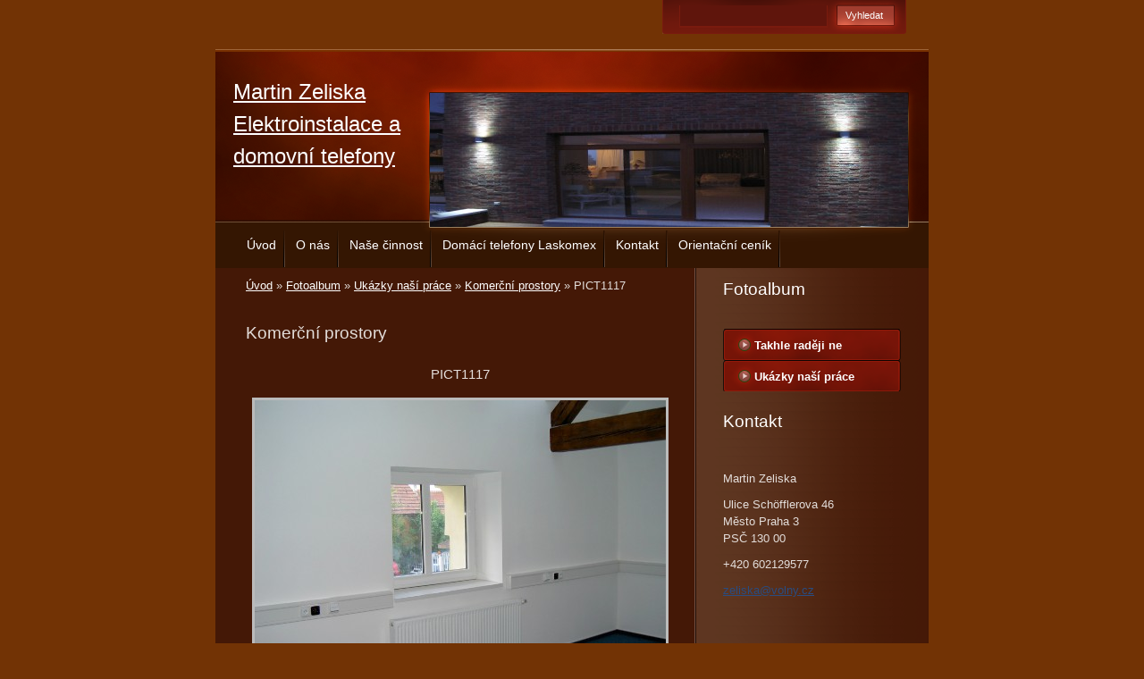

--- FILE ---
content_type: text/html; charset=UTF-8
request_url: https://www.zeliska.cz/fotoalbum/ukazky-nasi-prace/komercni-prostory/pict1117.html
body_size: 7243
content:
<?xml version="1.0" encoding="utf-8"?>
<!DOCTYPE html PUBLIC "-//W3C//DTD XHTML 1.0 Transitional//EN" "http://www.w3.org/TR/xhtml1/DTD/xhtml1-transitional.dtd">
<html lang="cs" xml:lang="cs" xmlns="http://www.w3.org/1999/xhtml" >

      <head>

        <meta http-equiv="content-type" content="text/html; charset=utf-8" />
        <meta name="description" content="Elektroinstalace slaboproudé i silnoproudé,domácí telefony,datové sítě,zabezpečovací systémy Jablotron" />
        <meta name="keywords" content="elektroinstalace,domácí telefony,domovní dorozumívací systém,datové sítě,zabezpečovací systémy jablotron,osvětlení,opravy elektroinstalace,elektrikáři" />
        <meta name="robots" content="all,follow" />
        <meta name="author" content="www.zeliska.cz" />
        <meta name="viewport" content="width=device-width, initial-scale=1.0">
        
        <title>
            Martin Zeliska  Elektroinstalace a domovní telefony - Fotoalbum - Ukázky naší práce - Komerční prostory - PICT1117
        </title>
        <link rel="stylesheet" href="https://s3a.estranky.cz/css/d1000000225.css?nc=523648218" type="text/css" /><style type="text/css">#header .decoration{ background: transparent url('/img/ulogo.1.jpeg') no-repeat; }</style>
<link rel="stylesheet" href="//code.jquery.com/ui/1.12.1/themes/base/jquery-ui.css">
<script src="//code.jquery.com/jquery-1.12.4.js"></script>
<script src="//code.jquery.com/ui/1.12.1/jquery-ui.js"></script>
<script type="text/javascript" src="https://s3c.estranky.cz/js/ui.js?nc=1" id="index_script" ></script>
			<script type="text/javascript">
				dataLayer = [{
					'subscription': 'true',
				}];
			</script>
			
    </head>
    <body class=" contact-active">
        <!-- Wrapping the whole page, may have fixed or fluid width -->
        <div id="whole-page">

            

            <!-- Because of the matter of accessibility (text browsers,
            voice readers) we include a link leading to the page content and
            navigation } you'll probably want to hide them using display: none
            in your stylesheet -->

            <a href="#articles" class="accessibility-links">Jdi na obsah</a>
            <a href="#navigation" class="accessibility-links">Jdi na menu</a>

            <!-- We'll fill the document using horizontal rules thus separating
            the logical chunks of the document apart -->
            <hr />

            
            

			<!-- block for skyscraper and rectangle  -->
            <div id="sticky-box">
                <div id="sky-scraper-block">
                    
                    
                </div>
            </div>
            
            <!-- block for skyscraper and rectangle  -->

            <!-- Wrapping the document's visible part -->
            <div id="document">
                <div id="in-document">
                    
                    <!-- Hamburger icon -->
                    <button type="button" class="menu-toggle" onclick="menuToggle()" id="menu-toggle">
                    	<span></span>
                    	<span></span>
                    	<span></span>
                    </button>
                    
                    <!-- header -->
  <div id="header">
     <div class="inner_frame">
        <!-- This construction allows easy image replacement -->
        <h1 class="head-left">
  <a href="https://www.zeliska.cz/" title="Martin Zeliska  Elektroinstalace a domovní telefony" style="color: 000000;">Martin Zeliska  Elektroinstalace a domovní telefony</a>
  <span title="Martin Zeliska  Elektroinstalace a domovní telefony">
  </span>
</h1>
        <div id="header-decoration" class="decoration">
        </div>
     </div>
  </div>
<!-- /header -->


                    <!-- Possible clearing elements (more through the document) -->
                    <div id="clear1" class="clear">
                        &nbsp;
                    </div>
                    <hr />

                    <!-- body of the page -->
                    <div id="body">

                        <div id="nav-column">
                            <!-- Such navigation allows both horizontal and vertical rendering -->
<div id="navigation">
    <div class="inner_frame">
        <h2>Menu
            <span id="nav-decoration" class="decoration"></span>
        </h2>
        <nav>
            <menu class="menu-type-onclick">
                <li class="">
  <a href="/">Úvod</a>
     
</li>
<li class="">
  <a href="/clanky/o-nas.html">O nás</a>
     
</li>
<li class="">
  <a href="/clanky/nase-cinnost.html">Naše činnost</a>
     
</li>
<li class="">
  <a href="/clanky/domaci-telefony-laskomex.html">Domácí telefony Laskomex</a>
     
</li>
<li class="">
  <a href="/clanky/kontakt.html">Kontakt</a>
     
</li>
<li class="">
  <a href="/clanky/orientacni-cenik.html">Orientační ceník</a>
     
</li>

            </menu>
        </nav>
        <div id="clear6" class="clear">
          &nbsp;
        </div>
    </div>
</div>
<!-- menu ending -->


                            <div id="clear2" class="clear">
                                &nbsp;
                            </div>
                            <hr />
                            
                            <!-- main page content -->
                            <div id="content">
                                <!-- Breadcrumb navigation -->
<div id="breadcrumb-nav">
  <a href="/">Úvod</a> &raquo; <a href="/fotoalbum/">Fotoalbum</a> &raquo; <a href="/fotoalbum/ukazky-nasi-prace/">Ukázky naší práce</a> &raquo; <a href="/fotoalbum/ukazky-nasi-prace/komercni-prostory/">Komerční prostory</a> &raquo; <span>PICT1117</span>
</div>
<hr />

                                
                                <script language="JavaScript" type="text/javascript">
  <!--
    index_setCookieData('index_curr_photo', 68);
  //-->
</script>

<div id="slide">
  <h2>Komerční prostory</h2>
  <div id="click">
    <h3 id="photo_curr_title">PICT1117</h3>
    <div class="slide-img">
      <a href="/fotoalbum/ukazky-nasi-prace/komercni-prostory/pict1115.html" class="previous-photo"  id="photo_prev_a" title="předchozí fotka"><span>&laquo;</span></a>  <!-- previous photo -->

      <a href="/fotoalbum/ukazky-nasi-prace/komercni-prostory/pict1117.-.html" class="actual-photo" onclick="return index_photo_open(this,'_fullsize');" id="photo_curr_a"><img src="/img/mid/68/pict1117.jpg" alt=""   id="photo_curr_img" /></a>   <!-- actual shown photo -->

      <a href="/fotoalbum/ukazky-nasi-prace/komercni-prostory/pict1119.html" class="next-photo"  id="photo_next_a" title="další fotka"><span>&raquo;</span></a>  <!-- next photo -->

      <br /> <!-- clear -->
    </div>
    <p id="photo_curr_comment">
      
    </p>
    
  </div>
  <div class="slidebar">
  <a href="/fotoalbum/ukazky-nasi-prace/komercni-prostory/bingo-kotva-001.html" onclick="return index_photo_show(0);" title="Bingo Kotva 001">
    <img src="/img/tiny/19.jpg" width="75" height="55" alt="Bingo Kotva 001" /></a>
<a href="/fotoalbum/ukazky-nasi-prace/komercni-prostory/cidla-co-003.html" onclick="return index_photo_show(1);" title="čidla CO 003">
    <img src="/img/tiny/20.jpg" width="75" height="56" alt="čidla CO 003" /></a>
<a href="/fotoalbum/ukazky-nasi-prace/komercni-prostory/cidla-co-004.html" onclick="return index_photo_show(2);" title="čidla CO 004">
    <img src="/img/tiny/21.jpg" width="75" height="56" alt="čidla CO 004" /></a>
<a href="/fotoalbum/ukazky-nasi-prace/komercni-prostory/cidla-co-008.html" onclick="return index_photo_show(3);" title="čidla CO 008">
    <img src="/img/tiny/22.jpg" width="75" height="56" alt="čidla CO 008" /></a>
<a href="/fotoalbum/ukazky-nasi-prace/komercni-prostory/cidla-co-010.html" onclick="return index_photo_show(4);" title="čidla CO 010">
    <img src="/img/tiny/23.jpg" width="75" height="56" alt="čidla CO 010" /></a>
<a href="/fotoalbum/ukazky-nasi-prace/komercni-prostory/cidla-co-002.html" onclick="return index_photo_show(5);" title="čidla CO 002">
    <img src="/img/tiny/24.jpg" width="75" height="56" alt="čidla CO 002" /></a>
<a href="/fotoalbum/ukazky-nasi-prace/komercni-prostory/odolena-voda-016.html" onclick="return index_photo_show(6);" title="Odolena Voda 016">
    <img src="/img/tiny/25.jpg" width="75" height="55" alt="Odolena Voda 016" /></a>
<a href="/fotoalbum/ukazky-nasi-prace/komercni-prostory/odolena-voda-019.html" onclick="return index_photo_show(7);" title="Odolena Voda 019">
    <img src="/img/tiny/26.jpg" width="75" height="55" alt="Odolena Voda 019" /></a>
<a href="/fotoalbum/ukazky-nasi-prace/komercni-prostory/odolena-voda-020.html" onclick="return index_photo_show(8);" title="Odolena Voda 020">
    <img src="/img/tiny/27.jpg" width="75" height="55" alt="Odolena Voda 020" /></a>
<a href="/fotoalbum/ukazky-nasi-prace/komercni-prostory/odolena-voda-021.html" onclick="return index_photo_show(9);" title="Odolena Voda 021">
    <img src="/img/tiny/28.jpg" width="75" height="55" alt="Odolena Voda 021" /></a>
<a href="/fotoalbum/ukazky-nasi-prace/komercni-prostory/odolena-voda-022.html" onclick="return index_photo_show(10);" title="Odolena Voda 022">
    <img src="/img/tiny/29.jpg" width="75" height="55" alt="Odolena Voda 022" /></a>
<a href="/fotoalbum/ukazky-nasi-prace/komercni-prostory/odolena-voda-013.html" onclick="return index_photo_show(11);" title="Odolena Voda 013">
    <img src="/img/tiny/30.jpg" width="75" height="55" alt="Odolena Voda 013" /></a>
<a href="/fotoalbum/ukazky-nasi-prace/komercni-prostory/009.html" onclick="return index_photo_show(12);" title="009">
    <img src="/img/tiny/31.jpg" width="75" height="55" alt="009" /></a>
<a href="/fotoalbum/ukazky-nasi-prace/komercni-prostory/029.html" onclick="return index_photo_show(13);" title="029">
    <img src="/img/tiny/32.jpg" width="75" height="55" alt="029" /></a>
<a href="/fotoalbum/ukazky-nasi-prace/komercni-prostory/volant.micharna-004.html" onclick="return index_photo_show(14);" title="Volant.Míchárna 004">
    <img src="/img/tiny/33.jpg" width="75" height="56" alt="Volant.Míchárna 004" /></a>
<a href="/fotoalbum/ukazky-nasi-prace/komercni-prostory/volant.micharna-005.html" onclick="return index_photo_show(15);" title="Volant.Míchárna 005">
    <img src="/img/tiny/34.jpg" width="75" height="56" alt="Volant.Míchárna 005" /></a>
<a href="/fotoalbum/ukazky-nasi-prace/komercni-prostory/volant.micharna-006.html" onclick="return index_photo_show(16);" title="Volant.Míchárna 006">
    <img src="/img/tiny/35.jpg" width="75" height="56" alt="Volant.Míchárna 006" /></a>
<a href="/fotoalbum/ukazky-nasi-prace/komercni-prostory/volant.micharna-008.html" onclick="return index_photo_show(17);" title="Volant.Míchárna 008">
    <img src="/img/tiny/36.jpg" width="75" height="56" alt="Volant.Míchárna 008" /></a>
<a href="/fotoalbum/ukazky-nasi-prace/komercni-prostory/volant.micharna-009.html" onclick="return index_photo_show(18);" title="Volant.Míchárna 009">
    <img src="/img/tiny/37.jpg" width="75" height="56" alt="Volant.Míchárna 009" /></a>
<a href="/fotoalbum/ukazky-nasi-prace/komercni-prostory/volant.micharna-010.html" onclick="return index_photo_show(19);" title="Volant.Míchárna 010">
    <img src="/img/tiny/38.jpg" width="75" height="56" alt="Volant.Míchárna 010" /></a>
<a href="/fotoalbum/ukazky-nasi-prace/komercni-prostory/volant.micharna-011.html" onclick="return index_photo_show(20);" title="Volant.Míchárna 011">
    <img src="/img/tiny/39.jpg" width="75" height="56" alt="Volant.Míchárna 011" /></a>
<a href="/fotoalbum/ukazky-nasi-prace/komercni-prostory/volant.micharna-013.html" onclick="return index_photo_show(21);" title="Volant.Míchárna 013">
    <img src="/img/tiny/40.jpg" width="75" height="56" alt="Volant.Míchárna 013" /></a>
<a href="/fotoalbum/ukazky-nasi-prace/komercni-prostory/volant.micharna-014.html" onclick="return index_photo_show(22);" title="Volant.Míchárna 014">
    <img src="/img/tiny/41.jpg" width="75" height="56" alt="Volant.Míchárna 014" /></a>
<a href="/fotoalbum/ukazky-nasi-prace/komercni-prostory/volant.micharna-015.html" onclick="return index_photo_show(23);" title="Volant.Míchárna 015">
    <img src="/img/tiny/42.jpg" width="75" height="56" alt="Volant.Míchárna 015" /></a>
<a href="/fotoalbum/ukazky-nasi-prace/komercni-prostory/volant.micharna-019.html" onclick="return index_photo_show(24);" title="Volant.Míchárna 019">
    <img src="/img/tiny/43.jpg" width="75" height="56" alt="Volant.Míchárna 019" /></a>
<a href="/fotoalbum/ukazky-nasi-prace/komercni-prostory/volant.micharna-021.html" onclick="return index_photo_show(25);" title="Volant.Míchárna 021">
    <img src="/img/tiny/44.jpg" width="75" height="56" alt="Volant.Míchárna 021" /></a>
<a href="/fotoalbum/ukazky-nasi-prace/komercni-prostory/volant.micharna-025.html" onclick="return index_photo_show(26);" title="Volant.Míchárna 025">
    <img src="/img/tiny/45.jpg" width="75" height="56" alt="Volant.Míchárna 025" /></a>
<a href="/fotoalbum/ukazky-nasi-prace/komercni-prostory/volant.micharna-002.html" onclick="return index_photo_show(27);" title="Volant.Míchárna 002">
    <img src="/img/tiny/46.jpg" width="75" height="56" alt="Volant.Míchárna 002" /></a>
<a href="/fotoalbum/ukazky-nasi-prace/komercni-prostory/img_2629.html" onclick="return index_photo_show(28);" title="IMG_2629">
    <img src="/img/tiny/48.jpg" width="75" height="56" alt="IMG_2629" /></a>
<a href="/fotoalbum/ukazky-nasi-prace/komercni-prostory/img_2630.html" onclick="return index_photo_show(29);" title="IMG_2630">
    <img src="/img/tiny/49.jpg" width="75" height="56" alt="IMG_2630" /></a>
<a href="/fotoalbum/ukazky-nasi-prace/komercni-prostory/pict1134.html" onclick="return index_photo_show(30);" title="PICT1134">
    <img src="/img/tiny/64.jpg" width="75" height="55" alt="PICT1134" /></a>
<a href="/fotoalbum/ukazky-nasi-prace/komercni-prostory/pict1113.html" onclick="return index_photo_show(31);" title="PICT1113">
    <img src="/img/tiny/65.jpg" width="75" height="55" alt="PICT1113" /></a>
<a href="/fotoalbum/ukazky-nasi-prace/komercni-prostory/pict1114.html" onclick="return index_photo_show(32);" title="PICT1114">
    <img src="/img/tiny/66.jpg" width="75" height="55" alt="PICT1114" /></a>
<a href="/fotoalbum/ukazky-nasi-prace/komercni-prostory/pict1115.html" onclick="return index_photo_show(33);" title="PICT1115">
    <img src="/img/tiny/67.jpg" width="75" height="55" alt="PICT1115" /></a>
<a href="/fotoalbum/ukazky-nasi-prace/komercni-prostory/pict1117.html" onclick="return index_photo_show(34);" title="PICT1117">
    <img src="/img/tiny/68.jpg" width="75" height="55" alt="PICT1117" /></a>
<a href="/fotoalbum/ukazky-nasi-prace/komercni-prostory/pict1119.html" onclick="return index_photo_show(35);" title="PICT1119">
    <img src="/img/tiny/69.jpg" width="75" height="55" alt="PICT1119" /></a>
<a href="/fotoalbum/ukazky-nasi-prace/komercni-prostory/pict1122.html" onclick="return index_photo_show(36);" title="PICT1122">
    <img src="/img/tiny/70.jpg" width="75" height="55" alt="PICT1122" /></a>
<a href="/fotoalbum/ukazky-nasi-prace/komercni-prostory/pict1123.html" onclick="return index_photo_show(37);" title="PICT1123">
    <img src="/img/tiny/71.jpg" width="75" height="55" alt="PICT1123" /></a>
<a href="/fotoalbum/ukazky-nasi-prace/komercni-prostory/pict1126.html" onclick="return index_photo_show(38);" title="PICT1126">
    <img src="/img/tiny/72.jpg" width="75" height="55" alt="PICT1126" /></a>
<a href="/fotoalbum/ukazky-nasi-prace/komercni-prostory/pict1130.html" onclick="return index_photo_show(39);" title="PICT1130">
    <img src="/img/tiny/73.jpg" width="75" height="55" alt="PICT1130" /></a>
<a href="/fotoalbum/ukazky-nasi-prace/komercni-prostory/pict1131.html" onclick="return index_photo_show(40);" title="PICT1131">
    <img src="/img/tiny/74.jpg" width="75" height="55" alt="PICT1131" /></a>
<a href="/fotoalbum/ukazky-nasi-prace/komercni-prostory/pict1132.html" onclick="return index_photo_show(41);" title="PICT1132">
    <img src="/img/tiny/75.jpg" width="75" height="55" alt="PICT1132" /></a>
<a href="/fotoalbum/ukazky-nasi-prace/komercni-prostory/sokolovska-69-rozv.-003.html" onclick="return index_photo_show(42);" title="sokolovská 69 rozv. 003">
    <img src="/img/tiny/76.jpg" width="75" height="55" alt="sokolovská 69 rozv. 003" /></a>
<a href="/fotoalbum/ukazky-nasi-prace/komercni-prostory/sokolovska-69-rozv.-001.html" onclick="return index_photo_show(43);" title="sokolovská 69 rozv. 001">
    <img src="/img/tiny/77.jpg" width="75" height="55" alt="sokolovská 69 rozv. 001" /></a>
<a href="/fotoalbum/ukazky-nasi-prace/komercni-prostory/obraz022.html" onclick="return index_photo_show(44);" title="Obraz022">
    <img src="/img/tiny/78.jpg" width="75" height="60" alt="Obraz022" /></a>
<a href="/fotoalbum/ukazky-nasi-prace/komercni-prostory/obraz055.html" onclick="return index_photo_show(45);" title="Obraz055">
    <img src="/img/tiny/80.jpg" width="56" height="75" alt="Obraz055" /></a>
<a href="/fotoalbum/ukazky-nasi-prace/komercni-prostory/obraz000.html" onclick="return index_photo_show(46);" title="Obraz000">
    <img src="/img/tiny/81.jpg" width="56" height="75" alt="Obraz000" /></a>
<a href="/fotoalbum/ukazky-nasi-prace/komercni-prostory/obraz046.html" onclick="return index_photo_show(47);" title="Obraz046">
    <img src="/img/tiny/82.jpg" width="56" height="75" alt="Obraz046" /></a>
<a href="/fotoalbum/ukazky-nasi-prace/komercni-prostory/obraz048.html" onclick="return index_photo_show(48);" title="Obraz048">
    <img src="/img/tiny/83.jpg" width="56" height="75" alt="Obraz048" /></a>
<a href="/fotoalbum/ukazky-nasi-prace/komercni-prostory/obraz052.html" onclick="return index_photo_show(49);" title="Obraz052">
    <img src="/img/tiny/84.jpg" width="56" height="75" alt="Obraz052" /></a>

</div>
<script type="text/javascript">
  <!--
    var index_ss_type = "full";
    var index_photo_data = new Array();
    var index_photo_currentid = 34;
//    var current_photo_a = "<!--/ u_c_p_nfull_curr_href /-->";
//    var current_photo_src = "<!--/ u_c_p_nfull_curr_src /-->";

    index_photo_data[0] = new Array();
index_photo_data[0]["src"] = "/img/mid/19/bingo-kotva-001.jpg";
index_photo_data[0]["href"] = "/fotoalbum/ukazky-nasi-prace/komercni-prostory/bingo-kotva-001.-.html";
index_photo_data[0]["title"] = "Bingo Kotva 001";
index_photo_data[0]["comment"] = "";
index_photo_data[1] = new Array();
index_photo_data[1]["src"] = "/img/mid/20/cidla-co-003.jpg";
index_photo_data[1]["href"] = "/fotoalbum/ukazky-nasi-prace/komercni-prostory/cidla-co-003.-.html";
index_photo_data[1]["title"] = "čidla CO 003";
index_photo_data[1]["comment"] = "";
index_photo_data[2] = new Array();
index_photo_data[2]["src"] = "/img/mid/21/cidla-co-004.jpg";
index_photo_data[2]["href"] = "/fotoalbum/ukazky-nasi-prace/komercni-prostory/cidla-co-004.-.html";
index_photo_data[2]["title"] = "čidla CO 004";
index_photo_data[2]["comment"] = "";
index_photo_data[3] = new Array();
index_photo_data[3]["src"] = "/img/mid/22/cidla-co-008.jpg";
index_photo_data[3]["href"] = "/fotoalbum/ukazky-nasi-prace/komercni-prostory/cidla-co-008.-.html";
index_photo_data[3]["title"] = "čidla CO 008";
index_photo_data[3]["comment"] = "";
index_photo_data[4] = new Array();
index_photo_data[4]["src"] = "/img/mid/23/cidla-co-010.jpg";
index_photo_data[4]["href"] = "/fotoalbum/ukazky-nasi-prace/komercni-prostory/cidla-co-010.-.html";
index_photo_data[4]["title"] = "čidla CO 010";
index_photo_data[4]["comment"] = "";
index_photo_data[5] = new Array();
index_photo_data[5]["src"] = "/img/mid/24/cidla-co-002.jpg";
index_photo_data[5]["href"] = "/fotoalbum/ukazky-nasi-prace/komercni-prostory/cidla-co-002.-.html";
index_photo_data[5]["title"] = "čidla CO 002";
index_photo_data[5]["comment"] = "";
index_photo_data[6] = new Array();
index_photo_data[6]["src"] = "/img/mid/25/odolena-voda-016.jpg";
index_photo_data[6]["href"] = "/fotoalbum/ukazky-nasi-prace/komercni-prostory/odolena-voda-016.-.html";
index_photo_data[6]["title"] = "Odolena Voda 016";
index_photo_data[6]["comment"] = "";
index_photo_data[7] = new Array();
index_photo_data[7]["src"] = "/img/mid/26/odolena-voda-019.jpg";
index_photo_data[7]["href"] = "/fotoalbum/ukazky-nasi-prace/komercni-prostory/odolena-voda-019.-.html";
index_photo_data[7]["title"] = "Odolena Voda 019";
index_photo_data[7]["comment"] = "";
index_photo_data[8] = new Array();
index_photo_data[8]["src"] = "/img/mid/27/odolena-voda-020.jpg";
index_photo_data[8]["href"] = "/fotoalbum/ukazky-nasi-prace/komercni-prostory/odolena-voda-020.-.html";
index_photo_data[8]["title"] = "Odolena Voda 020";
index_photo_data[8]["comment"] = "";
index_photo_data[9] = new Array();
index_photo_data[9]["src"] = "/img/mid/28/odolena-voda-021.jpg";
index_photo_data[9]["href"] = "/fotoalbum/ukazky-nasi-prace/komercni-prostory/odolena-voda-021.-.html";
index_photo_data[9]["title"] = "Odolena Voda 021";
index_photo_data[9]["comment"] = "";
index_photo_data[10] = new Array();
index_photo_data[10]["src"] = "/img/mid/29/odolena-voda-022.jpg";
index_photo_data[10]["href"] = "/fotoalbum/ukazky-nasi-prace/komercni-prostory/odolena-voda-022.-.html";
index_photo_data[10]["title"] = "Odolena Voda 022";
index_photo_data[10]["comment"] = "";
index_photo_data[11] = new Array();
index_photo_data[11]["src"] = "/img/mid/30/odolena-voda-013.jpg";
index_photo_data[11]["href"] = "/fotoalbum/ukazky-nasi-prace/komercni-prostory/odolena-voda-013.-.html";
index_photo_data[11]["title"] = "Odolena Voda 013";
index_photo_data[11]["comment"] = "";
index_photo_data[12] = new Array();
index_photo_data[12]["src"] = "/img/mid/31/009.jpg";
index_photo_data[12]["href"] = "/fotoalbum/ukazky-nasi-prace/komercni-prostory/009.-.html";
index_photo_data[12]["title"] = "009";
index_photo_data[12]["comment"] = "";
index_photo_data[13] = new Array();
index_photo_data[13]["src"] = "/img/mid/32/029.jpg";
index_photo_data[13]["href"] = "/fotoalbum/ukazky-nasi-prace/komercni-prostory/029.-.html";
index_photo_data[13]["title"] = "029";
index_photo_data[13]["comment"] = "";
index_photo_data[14] = new Array();
index_photo_data[14]["src"] = "/img/mid/33/volant.micharna-004.jpg";
index_photo_data[14]["href"] = "/fotoalbum/ukazky-nasi-prace/komercni-prostory/volant.micharna-004.-.html";
index_photo_data[14]["title"] = "Volant.Míchárna 004";
index_photo_data[14]["comment"] = "";
index_photo_data[15] = new Array();
index_photo_data[15]["src"] = "/img/mid/34/volant.micharna-005.jpg";
index_photo_data[15]["href"] = "/fotoalbum/ukazky-nasi-prace/komercni-prostory/volant.micharna-005.-.html";
index_photo_data[15]["title"] = "Volant.Míchárna 005";
index_photo_data[15]["comment"] = "";
index_photo_data[16] = new Array();
index_photo_data[16]["src"] = "/img/mid/35/volant.micharna-006.jpg";
index_photo_data[16]["href"] = "/fotoalbum/ukazky-nasi-prace/komercni-prostory/volant.micharna-006.-.html";
index_photo_data[16]["title"] = "Volant.Míchárna 006";
index_photo_data[16]["comment"] = "";
index_photo_data[17] = new Array();
index_photo_data[17]["src"] = "/img/mid/36/volant.micharna-008.jpg";
index_photo_data[17]["href"] = "/fotoalbum/ukazky-nasi-prace/komercni-prostory/volant.micharna-008.-.html";
index_photo_data[17]["title"] = "Volant.Míchárna 008";
index_photo_data[17]["comment"] = "";
index_photo_data[18] = new Array();
index_photo_data[18]["src"] = "/img/mid/37/volant.micharna-009.jpg";
index_photo_data[18]["href"] = "/fotoalbum/ukazky-nasi-prace/komercni-prostory/volant.micharna-009.-.html";
index_photo_data[18]["title"] = "Volant.Míchárna 009";
index_photo_data[18]["comment"] = "";
index_photo_data[19] = new Array();
index_photo_data[19]["src"] = "/img/mid/38/volant.micharna-010.jpg";
index_photo_data[19]["href"] = "/fotoalbum/ukazky-nasi-prace/komercni-prostory/volant.micharna-010.-.html";
index_photo_data[19]["title"] = "Volant.Míchárna 010";
index_photo_data[19]["comment"] = "";
index_photo_data[20] = new Array();
index_photo_data[20]["src"] = "/img/mid/39/volant.micharna-011.jpg";
index_photo_data[20]["href"] = "/fotoalbum/ukazky-nasi-prace/komercni-prostory/volant.micharna-011.-.html";
index_photo_data[20]["title"] = "Volant.Míchárna 011";
index_photo_data[20]["comment"] = "";
index_photo_data[21] = new Array();
index_photo_data[21]["src"] = "/img/mid/40/volant.micharna-013.jpg";
index_photo_data[21]["href"] = "/fotoalbum/ukazky-nasi-prace/komercni-prostory/volant.micharna-013.-.html";
index_photo_data[21]["title"] = "Volant.Míchárna 013";
index_photo_data[21]["comment"] = "";
index_photo_data[22] = new Array();
index_photo_data[22]["src"] = "/img/mid/41/volant.micharna-014.jpg";
index_photo_data[22]["href"] = "/fotoalbum/ukazky-nasi-prace/komercni-prostory/volant.micharna-014.-.html";
index_photo_data[22]["title"] = "Volant.Míchárna 014";
index_photo_data[22]["comment"] = "";
index_photo_data[23] = new Array();
index_photo_data[23]["src"] = "/img/mid/42/volant.micharna-015.jpg";
index_photo_data[23]["href"] = "/fotoalbum/ukazky-nasi-prace/komercni-prostory/volant.micharna-015.-.html";
index_photo_data[23]["title"] = "Volant.Míchárna 015";
index_photo_data[23]["comment"] = "";
index_photo_data[24] = new Array();
index_photo_data[24]["src"] = "/img/mid/43/volant.micharna-019.jpg";
index_photo_data[24]["href"] = "/fotoalbum/ukazky-nasi-prace/komercni-prostory/volant.micharna-019.-.html";
index_photo_data[24]["title"] = "Volant.Míchárna 019";
index_photo_data[24]["comment"] = "";
index_photo_data[25] = new Array();
index_photo_data[25]["src"] = "/img/mid/44/volant.micharna-021.jpg";
index_photo_data[25]["href"] = "/fotoalbum/ukazky-nasi-prace/komercni-prostory/volant.micharna-021.-.html";
index_photo_data[25]["title"] = "Volant.Míchárna 021";
index_photo_data[25]["comment"] = "";
index_photo_data[26] = new Array();
index_photo_data[26]["src"] = "/img/mid/45/volant.micharna-025.jpg";
index_photo_data[26]["href"] = "/fotoalbum/ukazky-nasi-prace/komercni-prostory/volant.micharna-025.-.html";
index_photo_data[26]["title"] = "Volant.Míchárna 025";
index_photo_data[26]["comment"] = "";
index_photo_data[27] = new Array();
index_photo_data[27]["src"] = "/img/mid/46/volant.micharna-002.jpg";
index_photo_data[27]["href"] = "/fotoalbum/ukazky-nasi-prace/komercni-prostory/volant.micharna-002.-.html";
index_photo_data[27]["title"] = "Volant.Míchárna 002";
index_photo_data[27]["comment"] = "";
index_photo_data[28] = new Array();
index_photo_data[28]["src"] = "/img/mid/48/img_2629.jpg";
index_photo_data[28]["href"] = "/fotoalbum/ukazky-nasi-prace/komercni-prostory/img_2629.-.html";
index_photo_data[28]["title"] = "IMG_2629";
index_photo_data[28]["comment"] = "";
index_photo_data[29] = new Array();
index_photo_data[29]["src"] = "/img/mid/49/img_2630.jpg";
index_photo_data[29]["href"] = "/fotoalbum/ukazky-nasi-prace/komercni-prostory/img_2630.-.html";
index_photo_data[29]["title"] = "IMG_2630";
index_photo_data[29]["comment"] = "";
index_photo_data[30] = new Array();
index_photo_data[30]["src"] = "/img/mid/64/pict1134.jpg";
index_photo_data[30]["href"] = "/fotoalbum/ukazky-nasi-prace/komercni-prostory/pict1134.-.html";
index_photo_data[30]["title"] = "PICT1134";
index_photo_data[30]["comment"] = "";
index_photo_data[31] = new Array();
index_photo_data[31]["src"] = "/img/mid/65/pict1113.jpg";
index_photo_data[31]["href"] = "/fotoalbum/ukazky-nasi-prace/komercni-prostory/pict1113.-.html";
index_photo_data[31]["title"] = "PICT1113";
index_photo_data[31]["comment"] = "";
index_photo_data[32] = new Array();
index_photo_data[32]["src"] = "/img/mid/66/pict1114.jpg";
index_photo_data[32]["href"] = "/fotoalbum/ukazky-nasi-prace/komercni-prostory/pict1114.-.html";
index_photo_data[32]["title"] = "PICT1114";
index_photo_data[32]["comment"] = "";
index_photo_data[33] = new Array();
index_photo_data[33]["src"] = "/img/mid/67/pict1115.jpg";
index_photo_data[33]["href"] = "/fotoalbum/ukazky-nasi-prace/komercni-prostory/pict1115.-.html";
index_photo_data[33]["title"] = "PICT1115";
index_photo_data[33]["comment"] = "";
index_photo_data[34] = new Array();
index_photo_data[34]["src"] = "/img/mid/68/pict1117.jpg";
index_photo_data[34]["href"] = "/fotoalbum/ukazky-nasi-prace/komercni-prostory/pict1117.-.html";
index_photo_data[34]["title"] = "PICT1117";
index_photo_data[34]["comment"] = "";
index_photo_data[35] = new Array();
index_photo_data[35]["src"] = "/img/mid/69/pict1119.jpg";
index_photo_data[35]["href"] = "/fotoalbum/ukazky-nasi-prace/komercni-prostory/pict1119.-.html";
index_photo_data[35]["title"] = "PICT1119";
index_photo_data[35]["comment"] = "";
index_photo_data[36] = new Array();
index_photo_data[36]["src"] = "/img/mid/70/pict1122.jpg";
index_photo_data[36]["href"] = "/fotoalbum/ukazky-nasi-prace/komercni-prostory/pict1122.-.html";
index_photo_data[36]["title"] = "PICT1122";
index_photo_data[36]["comment"] = "";
index_photo_data[37] = new Array();
index_photo_data[37]["src"] = "/img/mid/71/pict1123.jpg";
index_photo_data[37]["href"] = "/fotoalbum/ukazky-nasi-prace/komercni-prostory/pict1123.-.html";
index_photo_data[37]["title"] = "PICT1123";
index_photo_data[37]["comment"] = "";
index_photo_data[38] = new Array();
index_photo_data[38]["src"] = "/img/mid/72/pict1126.jpg";
index_photo_data[38]["href"] = "/fotoalbum/ukazky-nasi-prace/komercni-prostory/pict1126.-.html";
index_photo_data[38]["title"] = "PICT1126";
index_photo_data[38]["comment"] = "";
index_photo_data[39] = new Array();
index_photo_data[39]["src"] = "/img/mid/73/pict1130.jpg";
index_photo_data[39]["href"] = "/fotoalbum/ukazky-nasi-prace/komercni-prostory/pict1130.-.html";
index_photo_data[39]["title"] = "PICT1130";
index_photo_data[39]["comment"] = "";
index_photo_data[40] = new Array();
index_photo_data[40]["src"] = "/img/mid/74/pict1131.jpg";
index_photo_data[40]["href"] = "/fotoalbum/ukazky-nasi-prace/komercni-prostory/pict1131.-.html";
index_photo_data[40]["title"] = "PICT1131";
index_photo_data[40]["comment"] = "";
index_photo_data[41] = new Array();
index_photo_data[41]["src"] = "/img/mid/75/pict1132.jpg";
index_photo_data[41]["href"] = "/fotoalbum/ukazky-nasi-prace/komercni-prostory/pict1132.-.html";
index_photo_data[41]["title"] = "PICT1132";
index_photo_data[41]["comment"] = "";
index_photo_data[42] = new Array();
index_photo_data[42]["src"] = "/img/mid/76/sokolovska-69-rozv.-003.jpg";
index_photo_data[42]["href"] = "/fotoalbum/ukazky-nasi-prace/komercni-prostory/sokolovska-69-rozv.-003.-.html";
index_photo_data[42]["title"] = "sokolovská 69 rozv. 003";
index_photo_data[42]["comment"] = "";
index_photo_data[43] = new Array();
index_photo_data[43]["src"] = "/img/mid/77/sokolovska-69-rozv.-001.jpg";
index_photo_data[43]["href"] = "/fotoalbum/ukazky-nasi-prace/komercni-prostory/sokolovska-69-rozv.-001.-.html";
index_photo_data[43]["title"] = "sokolovská 69 rozv. 001";
index_photo_data[43]["comment"] = "";
index_photo_data[44] = new Array();
index_photo_data[44]["src"] = "/img/mid/78/obraz022.jpg";
index_photo_data[44]["href"] = "/fotoalbum/ukazky-nasi-prace/komercni-prostory/obraz022.-.html";
index_photo_data[44]["title"] = "Obraz022";
index_photo_data[44]["comment"] = "";
index_photo_data[45] = new Array();
index_photo_data[45]["src"] = "/img/mid/80/obraz055.jpg";
index_photo_data[45]["href"] = "/fotoalbum/ukazky-nasi-prace/komercni-prostory/obraz055.-.html";
index_photo_data[45]["title"] = "Obraz055";
index_photo_data[45]["comment"] = "";
index_photo_data[46] = new Array();
index_photo_data[46]["src"] = "/img/mid/81/obraz000.jpg";
index_photo_data[46]["href"] = "/fotoalbum/ukazky-nasi-prace/komercni-prostory/obraz000.-.html";
index_photo_data[46]["title"] = "Obraz000";
index_photo_data[46]["comment"] = "";
index_photo_data[47] = new Array();
index_photo_data[47]["src"] = "/img/mid/82/obraz046.jpg";
index_photo_data[47]["href"] = "/fotoalbum/ukazky-nasi-prace/komercni-prostory/obraz046.-.html";
index_photo_data[47]["title"] = "Obraz046";
index_photo_data[47]["comment"] = "";
index_photo_data[48] = new Array();
index_photo_data[48]["src"] = "/img/mid/83/obraz048.jpg";
index_photo_data[48]["href"] = "/fotoalbum/ukazky-nasi-prace/komercni-prostory/obraz048.-.html";
index_photo_data[48]["title"] = "Obraz048";
index_photo_data[48]["comment"] = "";
index_photo_data[49] = new Array();
index_photo_data[49]["src"] = "/img/mid/84/obraz052.jpg";
index_photo_data[49]["href"] = "/fotoalbum/ukazky-nasi-prace/komercni-prostory/obraz052.-.html";
index_photo_data[49]["title"] = "Obraz052";
index_photo_data[49]["comment"] = "";

  //-->
</script>

 
  <div class="slidenav">
    <div class="back" id="photo_prev_div">
      <a href="/fotoalbum/ukazky-nasi-prace/komercni-prostory/pict1115.html" id="photo_ns_prev_a">&larr; Předchozí</a>

    </div>
    <div class="forward" id="photo_next_div">
      <a href="/fotoalbum/ukazky-nasi-prace/komercni-prostory/pict1119.html" id="photo_ns_next_a">Další &rarr;</a>

    </div>
    <a href="/fotoalbum/ukazky-nasi-prace/komercni-prostory/">Zpět do složky</a>
    <br />
  </div>
  <div id="timenav">Automatické procházení:&nbsp;<a href="javascript: index_ss_start(3)">3</a>&nbsp;|&nbsp;<a href="javascript: index_ss_start(4)">4</a>&nbsp;|&nbsp;<a href="javascript: index_ss_start(5)">5</a>&nbsp;|&nbsp;<a href="javascript: index_ss_start(6)">6</a>&nbsp;|&nbsp;<a href="javascript: index_ss_start(7)">7</a>&nbsp;(čas ve vteřinách)</div>
<script type="text/javascript">
  <!--
    var index_ss_textpause = 'Automatické procházení:&nbsp;<a href="javascript: index_ss_pause()">pozastavit</a>';
    var index_ss_textcontinue = 'Automatické procházení:&nbsp;<a href="javascript: index_ss_continue()">pokračovat</a>';
    var index_ss_textalert = 'Je zobrazena poslední fotografie. Budete pokračovat od první.';
  //-->
</script>

  <script type="text/javascript">
    <!--
      index_photo_init ();
    //-->
  </script>
</div>

                            </div>
                            <!-- /main page content -->

                            <!-- Side column left/right -->
                            <div class="column">

                                <!-- Inner column -->
                                <div class="inner_frame inner-column">
                                    
                                    
                                    
                                    
                                    
                                    <!-- Photo album -->
  <div id="photo-album-nav" class="section">
    <h2>Fotoalbum
      <span id="photo-album-decoration" class="decoration">
      </span></h2>
    <div class="inner_frame">
      <ul>
        <li class="first ">
  <a href="/fotoalbum/takhle-radeji-ne/">
    Takhle raději ne</a></li>
<li class="last ">
  <a href="/fotoalbum/ukazky-nasi-prace/">
    Ukázky naší práce</a></li>

      </ul>
    </div>
  </div>
<!-- /Photo album -->
<hr />

                                    
                                    
                                    
                                    <!-- Contact -->
  <div id="contact-nav" class="section">
    <h2>Kontakt
      <span id="contact-nav-decoration" class="decoration">
      </span></h2>
    <div class="inner_frame">
      <address>
        <p class="contact_name">Martin Zeliska</p><p class="contact_adress">Ulice  Schöfflerova 46<br />
Město  Praha 3<br />
PSČ  130 00</p><p class="contact_phone">+420 602129577</p><p class="contact_email"><a href="mailto:zeliska@volny.cz">zeliska@volny.cz</a></p>
      </address>
    </div>
  </div>
<!-- /Contact -->

                                    
                                    
                                    
                                    
                                    <!-- Search -->
  <div id="search" class="section">
    <h2>Vyhledávání
      <span id="search-decoration" class="decoration">
      </span></h2>
    <div class="inner_frame">
      <form action="https://katalog.estranky.cz/" method="post">
        <fieldset>
          <input type="hidden" id="uid" name="uid" value="1221566" />
          <input name="key" id="key" />
          <br />
          <span class="clButton">
            <input type="submit" id="sendsearch" value="Vyhledat" />
          </span>
        </fieldset>
      </form>
    </div>
  </div>
<!-- /Search -->
<hr />

                                    
                                    
                                    
                                </div>
                                <!-- /Inner column -->

                                <div id="clear4" class="clear">
                                    &nbsp;
                                </div>

                            </div>
                            <!-- konci first column -->
                        </div>

                        <div id="clear3" class="clear">
                            &nbsp;
                        </div>
                        <hr />

                        <div id="decoration1" class="decoration">
                        </div>
                        <div id="decoration2" class="decoration">
                        </div>
                        <!-- /Meant for additional graphics inside the body of the page -->
                    </div>
                    <!-- /body -->

                    <div id="clear5" class="clear">
                        &nbsp;
                    </div>
                    <hr />

                                    <!-- Footer -->
                <div id="footer">
                    <div class="inner_frame">
                        <p>
                            &copy; 2025 eStránky.cz <span class="hide">|</span> <a class="promolink promolink-paid" href="//www.estranky.cz/" title="Tvorba webových stránek zdarma, jednoduše a do 5 minut."><strong>Tvorba webových stránek</strong></a> 
                            
                            
                            
                            
                            
                            
                        </p>
                        
                        
                    </div>
                </div>
                <!-- /Footer -->


                    <div id="clear7" class="clear">
                        &nbsp;
                    </div>

                    <div id="decoration3" class="decoration">
                    </div>
                    <div id="decoration4" class="decoration">
                    </div>
                    <!-- /Meant for additional graphics inside the document -->

                </div>
            </div>

            <div id="decoration5" class="decoration">
            </div>
            <div id="decoration6" class="decoration">
            </div>
            <!-- /Meant for additional graphics inside the page -->

            
            <!-- block for board position-->

        </div>
        <!-- NO GEMIUS -->
    </body>
</html>